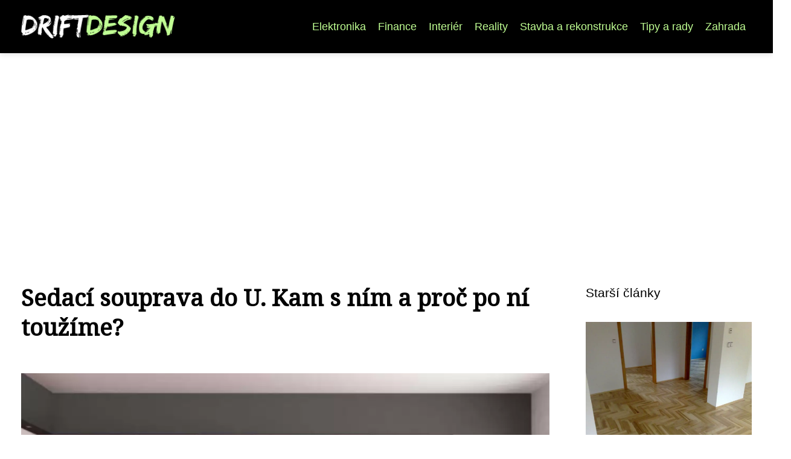

--- FILE ---
content_type: text/html;charset=UTF-8
request_url: https://driftdesign.cz/sedaci-souprava-do-u-kam-s-nim-a-proc-po-ni-touzime/
body_size: 5174
content:
<!DOCTYPE html>
<html lang="cs">
<head>
<meta charset="utf-8">
<meta name="viewport" content="width=device-width, initial-scale=1.0, maximum-scale=5.0">
<meta name="keywords" content="">
<meta name="description" content="Článek Sedací souprava do U. Kam s ním a proč po ní toužíme?">
<link rel="stylesheet" type="text/css" href="https://driftdesign.cz/assets/css/styles.css" media="all">
<link rel="stylesheet" type="text/css" href="https://driftdesign.cz/assets/css/skin.css" media="all"><title>Sedací souprava do U. Kam s ním a proč po ní toužíme? &lt; Lifestyle magazín o bydlení</title>
<script async src="https://pagead2.googlesyndication.com/pagead/js/adsbygoogle.js?client=ca-pub-7216530512947892" crossorigin="anonymous"></script>
<meta property="og:url" content="https://driftdesign.cz/sedaci-souprava-do-u-kam-s-nim-a-proc-po-ni-touzime/" />
<meta property="og:type" content="article" />
<meta property="og:title" content="Sedací souprava do U. Kam s ním a proč po ní toužíme?" />
<meta property="og:description" content="Článek Sedací souprava do U. Kam s ním a proč po ní toužíme?" />
<meta property="og:image" content="https://driftdesign.cz/image/19279/sedaci-souprava-u-large.webp" />
<script type="application/ld+json">
							    {
							      "@context": "https://schema.org",
							      "@type": "Article",
							      "headline": "Sedací souprava do U. Kam s ním a proč po ní toužíme?",
							      "inLanguage": "cs",
							      "image": [
							        "https://driftdesign.cz/image/19279/sedaci-souprava-u-large.webp",
							        "https://driftdesign.cz/image/19279/sedaci-souprava-u-medium.webp",
							        "https://driftdesign.cz/image/19279/sedaci-souprava-u-small.webp"
							       ],
							      "datePublished": "2023-01-31T10:09:07+0100","dateModified": "2023-01-31T10:09:07+0100","publisher": {
								    "@type": "Organization",
								    "name": "Lifestyle magazín o bydlení",
								    "email": "info@driftdesign.cz",
								    "url": "https://driftdesign.cz",
								    "logo": {
								      "@type": "ImageObject",
								      "url": "https://driftdesign.cz/image/logo/dd.png"
								    }
								  },
								  "url": "https://driftdesign.cz/sedaci-souprava-do-u-kam-s-nim-a-proc-po-ni-touzime/"
							      
							    }
							    </script>
<script type="application/ld+json">{
					"@context": "http://schema.org",
					"@type": "WebSite",
					  "name": "Lifestyle magazín o bydlení",
					  "url": "https://driftdesign.cz"
					}</script>
<link rel="icon" type="image/png" sizes="64x64" href="https://driftdesign.cz/favicon/favicon-64x64.png">
<link rel="icon" type="image/png" sizes="32x32" href="https://driftdesign.cz/favicon/favicon-32x32.png">
<link rel="shortcut icon" href="https://driftdesign.cz/favicon/favicon.ico">
</head>
<body class="layout--fixed grid--default">
<div class="wrapper">
<header class="header header--categories" role="banner">
<div class="header__inner">
<p class="header__logo">
<a href="https://driftdesign.cz">
<img alt="driftdesign.cz" src="https://driftdesign.cz/image/logo/dd-small.webp" srcset="https://driftdesign.cz/image/logo/dd-small.webp 300w, https://driftdesign.cz/image/logo/dd-medium.webp 500w, https://driftdesign.cz/image/logo/dd-large.webp 1000w">
</a>
</p>
<button class="header__toggle" id="header__toggle">
<svg xmlns="http://www.w3.org/2000/svg" width="24" height="24" viewBox="0 0 24 24" fill="none" stroke-width="2" stroke-linecap="round" stroke-linejoin="round"><line x1="3" y1="12" x2="21" y2="12"></line><line x1="3" y1="6" x2="21" y2="6"></line><line x1="3" y1="18" x2="21" y2="18"></line></svg></button>
<nav class="nav" role="navigation">
<ul>
<li><a href="https://driftdesign.cz/category/elektronika/">Elektronika</a></li>
<li><a href="https://driftdesign.cz/category/finance/">Finance</a></li>
<li><a href="https://driftdesign.cz/category/interier/">Interiér</a></li>
<li><a href="https://driftdesign.cz/category/reality/">Reality</a></li>
<li><a href="https://driftdesign.cz/category/stavba-a-rekonstrukce/">Stavba a rekonstrukce</a></li>
<li><a href="https://driftdesign.cz/category/tipy-a-rady/">Tipy a rady</a></li>
<li><a href="https://driftdesign.cz/category/zahrada/">Zahrada</a></li>
</ul>
</nav>
</div>
</header>
<nav class="smallnav" id="smallnav" id="navigation" style="display:none;">
<button class="smallnav__close" id="smallnav__close">
<svg xmlns="http://www.w3.org/2000/svg" width="24" height="24" viewBox="0 0 24 24" fill="none" stroke="#000000" stroke-width="2" stroke-linecap="round" stroke-linejoin="round"><line x1="18" y1="6" x2="6" y2="18"></line><line x1="6" y1="6" x2="18" y2="18"></line></svg>
</button>
<ul>
<li><a href="https://driftdesign.cz/category/elektronika/">Elektronika</a></li>
<li><a href="https://driftdesign.cz/category/finance/">Finance</a></li>
<li><a href="https://driftdesign.cz/category/interier/">Interiér</a></li>
<li><a href="https://driftdesign.cz/category/reality/">Reality</a></li>
<li><a href="https://driftdesign.cz/category/stavba-a-rekonstrukce/">Stavba a rekonstrukce</a></li>
<li><a href="https://driftdesign.cz/category/tipy-a-rady/">Tipy a rady</a></li>
<li><a href="https://driftdesign.cz/category/zahrada/">Zahrada</a></li>
</ul>
</nav>
 <script type="text/javascript">
						var open = document.querySelector('#header__toggle');
						var close = document.querySelector('#smallnav__close');
						var nav = document.querySelector('#smallnav');
						open.addEventListener('click', function(event) {
							if (nav.style.display == "none") {
								nav.style.display="";
							} else {
								nav.style.display="none";
							}
						});
						close.addEventListener('click', function(event) {
							if (nav.style.display == "none") {
								nav.style.display="";
							} else {
								nav.style.display="none";
							}
						});
					</script>
<main class="main">
<div class="main__inner">
<section class="content">
<article class="text">
<h1 class="text__title">Sedací souprava do U. Kam s ním a proč po ní toužíme?</h1>
<p class="text__cover">
<img alt="" src="https://driftdesign.cz/image/19279/sedaci-souprava-u-large.webp" srcset="https://driftdesign.cz/image/19279/sedaci-souprava-u-small.webp 300w, https://driftdesign.cz/image/19279/sedaci-souprava-u-medium.webp 500w, https://driftdesign.cz/image/19279/sedaci-souprava-u-large.webp 1000w">
</p>
<div class="text__body">
<div class="table-of-content"><span>Obsah článku:</span>    <ol>
      <li class="first">
        <a href="#prednosti-pohovky-ve-tvaru-u">Přednosti pohovky ve tvaru U</a>
      </li>
      <li>
        <a href="#do-u-nebo-do-l-tezke-rozhodovani">Do U nebo do L? Těžké rozhodování</a>
      </li>
      <li class="last">
        <a href="#ulozny-prostor">Úložný prostor</a>
      </li>
    </ol>
</div>
<em>Asi především majitelé menších bytů sní často o tom, že si jednoho dne pořídí dokonalou sedací soupravu do U, na které si budou moci hovět nejen oni, ale také jejich přátelé při návštěvách. Ne všude a ne vždy ale okolnosti její pořízení dovolí. Jednou z nevýhod tohoto typu&nbsp;<a href="https://www.atan.cz/sedaci-soupravy" target="_blank" rel="noopener">sedací soupravy</a> jsou především rozměry. Pohovka ve tvaru U se hned tak někam nevejde. Měli byste na ni tedy zapomenout, pokud bydlíte v menším bytě? Rozhodně n.! V takových případech si jednoduše můžete jednoduše vybrat menší model, který poskytuje dostatek místa k sezení, aniž by zabíral příliš mnoho podlahové plochy.</em>
<h2 id="prednosti-pohovky-ve-tvaru-u">Přednosti pohovky ve tvaru U</h2>
Pokud máte v obývacím pokoji dostatek místa a chcete větší pohovku ve tvaru U, můžete si vybrat z mnoha možností. Od kožených pohovek v klasickém provedení až po moderní varianty s hranatými tvary. Ať již plánujete&nbsp;<strong>pořádat rodinné sešlosti, filmové večery&nbsp;s přáteli</strong> nebo si chcete jen&nbsp;<strong>užít pohodlné sledování oblíbeného seriálu</strong>, pohovka ve tvaru U poskytne skvělé příležitosti k odpočinku a zábavě. A pokud se večer protáhne dlouho do noci, může posloužit i jako pohodlné lůžko. Díky své&nbsp;<strong>vynikající sedací kapacitě</strong>&nbsp;a všestrannosti stojí pohovka ve tvaru U rozhodně za zvážení při hledání dokonalého kusu nábytku pro váš domov.
<h2 id="do-u-nebo-do-l-tezke-rozhodovani">Do U nebo do L? Těžké rozhodování</h2>
Při přemýšlení nad tím, jestli si pořídit spíše&nbsp;sedací soupravu&nbsp;do tvaru U nebo L zvažte především své záměry.&nbsp;<strong>Pohovka do U lépe podpoří komunikaci</strong>. Lidé na ní mohou&nbsp;<strong>sedět proti sobě a debatovat</strong>. To sedačka do tvaru L neumožní. Na druhou stranu je pohovka ve tvaru písmene L prostorově úspornější a vejde se i do menšího prostoru. Záleží tedy&nbsp;<strong>na vašem životním stylu</strong>. Pokud by vám vaše&nbsp;<a href="https://cs.wikipedia.org/wiki/Sedac%C3%AD_souprava" target="_blank" rel="noopener">sedačka&nbsp;</a>měla poskytovat pouze prostor pro lenošení nebo sledování televize, zvolte spíše tu do L. Pro lidi s bohatým společenským životem bude <a href="https://driftdesign.cz/na-co-si-ceske-domacnosti-pujcuji-nejcasteji-na-elektroniku-a-vybaveni-bytu/">mnohem</a> lepší sedačka do U.
<h2 id="ulozny-prostor">Úložný prostor</h2>
V každém případě vybírejte větší <a href="https://driftdesign.cz/sedaci-soupravy-a-trendy-pro-rok-2022/">sedačku</a> vždy s úložným prostorem. A to i v případě, že máte velký byt. Schováte do ní totiž snadno&nbsp;<strong>lůžkoviny, deky, polštáře</strong>&nbsp;a vše, co se vám momentálně na sedačce zabírá místo. To je nejen praktické. Díky možnosti&nbsp;<strong>skrýt nepotřebné věci</strong>&nbsp;budete mít zaručeno, že bude váš&nbsp;<strong>obývák vždy uklizený a útulný</strong>.
</div>
<div class="text__info">
<p class="text__date">Publikováno: 31. 01. 2023
</p>
<p class="text__category">Kategorie: 
<a href="https://driftdesign.cz/category/interier/">Interiér</a>
</p>
</div>
</article>
<section class="bottom">
<div class="bottom__inner">
<article class="article">
<p class="article__image">
<a href="https://driftdesign.cz/trendy-v-materialech-nabytku-proc-je-drevo-a-kov-stale-popularni-kombinaci/">
<img alt="" src="https://driftdesign.cz/image/34067/chairs-2181976-1280-small.webp" srcset="https://driftdesign.cz/image/34067/chairs-2181976-1280-small.webp 300w, https://driftdesign.cz/image/34067/chairs-2181976-1280-medium.webp 500w, https://driftdesign.cz/image/34067/chairs-2181976-1280-large.webp 1000w">
</a>
</p>
<h2 class="article__title"><a href="https://driftdesign.cz/trendy-v-materialech-nabytku-proc-je-drevo-a-kov-stale-popularni-kombinaci/">Trendy v materiálech nábytku: Proč je dřevo a kov stále populární kombinací</a></h2>	
<p class="article__category">
<a href="https://driftdesign.cz/category/interier/">Interiér</a>
</p>
<p class="article__date">30. 01. 2025</p>
</article>
<article class="article">
<p class="article__image">
<a href="https://driftdesign.cz/nejdrazsi-podlahy-na-svete-z-pouzitych-materialu-se-taji-dech/">
<img alt="" src="https://driftdesign.cz/image/33223/driftdesign-cz-ekomplex-uvodni-small.webp" srcset="https://driftdesign.cz/image/33223/driftdesign-cz-ekomplex-uvodni-small.webp 300w, https://driftdesign.cz/image/33223/driftdesign-cz-ekomplex-uvodni-medium.webp 500w, https://driftdesign.cz/image/33223/driftdesign-cz-ekomplex-uvodni-large.webp 1000w">
</a>
</p>
<h2 class="article__title"><a href="https://driftdesign.cz/nejdrazsi-podlahy-na-svete-z-pouzitych-materialu-se-taji-dech/">Nejdražší podlahy na světě? Z použitých materiálů se tají dech</a></h2>	
<p class="article__category">
<a href="https://driftdesign.cz/category/interier/">Interiér</a>
</p>
<p class="article__date">12. 09. 2024</p>
</article>
<article class="article">
<p class="article__image">
<a href="https://driftdesign.cz/vchodove-dvere-vice-nez-jen-vstup-do-vaseho-domova/">
<img alt="" src="https://driftdesign.cz/image/33118/door-knob-5051139-1280-small.webp" srcset="https://driftdesign.cz/image/33118/door-knob-5051139-1280-small.webp 300w, https://driftdesign.cz/image/33118/door-knob-5051139-1280-medium.webp 500w, https://driftdesign.cz/image/33118/door-knob-5051139-1280-large.webp 1000w">
</a>
</p>
<h2 class="article__title"><a href="https://driftdesign.cz/vchodove-dvere-vice-nez-jen-vstup-do-vaseho-domova/">Vchodové dveře: Více než jen brána do vašeho domova</a></h2>	
<p class="article__category">
<a href="https://driftdesign.cz/category/interier/">Interiér</a>
</p>
<p class="article__date">29. 08. 2024</p>
</article>
</div>
</section>

</section>
<aside class="sidebar">
<h3>Starší články</h3>
<article class="article">
<p class="article__image">
<a href="https://driftdesign.cz/drevene-parkety-do-moderniho-interieru-patri-co-byste-o-nich-meli-vedet/">
<img alt="" src="https://driftdesign.cz/image/18756/parkety-wolfel-small.webp" srcset="https://driftdesign.cz/image/18756/parkety-wolfel-small.webp 300w, https://driftdesign.cz/image/18756/parkety-wolfel-medium.webp 500w, https://driftdesign.cz/image/18756/parkety-wolfel-large.webp 1000w">
</a>
</p>
<h3 class="article__title"><a href="https://driftdesign.cz/drevene-parkety-do-moderniho-interieru-patri-co-byste-o-nich-meli-vedet/">Dřevěné parkety do moderního interiéru patří. Co byste o nich měli vědět?</a></h3>
</article>
<article class="article">
<p class="article__image">
<a href="https://driftdesign.cz/nizkoenergeticke-byty-konhefr-v-praze-a-okoli/">
<img alt="" src="https://driftdesign.cz/image/18278/konhefr-logo-small.webp" srcset="https://driftdesign.cz/image/18278/konhefr-logo-small.webp 300w, https://driftdesign.cz/image/18278/konhefr-logo-medium.webp 500w, https://driftdesign.cz/image/18278/konhefr-logo-large.webp 1000w">
</a>
</p>
<h3 class="article__title"><a href="https://driftdesign.cz/nizkoenergeticke-byty-konhefr-v-praze-a-okoli/">Nízkoenergetické byty Konhefr v Praze a okolí</a></h3>
</article>
<article class="article">
<p class="article__image">
<a href="https://driftdesign.cz/obraz-jako-originalni-darek-na-vanoce-hitem-jsou-ty-vicedilne/">
<img alt="" src="https://driftdesign.cz/image/18809/kvetiny-small.webp" srcset="https://driftdesign.cz/image/18809/kvetiny-small.webp 300w, https://driftdesign.cz/image/18809/kvetiny-medium.webp 500w, https://driftdesign.cz/image/18809/kvetiny-large.webp 1000w">
</a>
</p>
<h3 class="article__title"><a href="https://driftdesign.cz/obraz-jako-originalni-darek-na-vanoce-hitem-jsou-ty-vicedilne/">Obraz jako originální dárek na Vánoce? Hitem jsou ty vícedílné</a></h3>
</article>
<article class="article">
<p class="article__image">
<a href="https://driftdesign.cz/jak-se-vyporadat-se-setinami-milimetru-pri-strojirenske-vyrobe/">
<img alt="" src="https://driftdesign.cz/image/27058/milling-444493-1280-small.webp" srcset="https://driftdesign.cz/image/27058/milling-444493-1280-small.webp 300w, https://driftdesign.cz/image/27058/milling-444493-1280-medium.webp 500w, https://driftdesign.cz/image/27058/milling-444493-1280-large.webp 1000w">
</a>
</p>
<h3 class="article__title"><a href="https://driftdesign.cz/jak-se-vyporadat-se-setinami-milimetru-pri-strojirenske-vyrobe/">Jak se vypořádat se setinami milimetru při strojírenské výrobě?</a></h3>
</article>
<article class="article">
<p class="article__image">
<a href="https://driftdesign.cz/muze-se-hodit-nonstop-sklenarstvi-pro-prahu-a-stredni-cechy/">
<img alt="" src="https://driftdesign.cz/image/18563/nonstop-sklenarstvi-small.webp" srcset="https://driftdesign.cz/image/18563/nonstop-sklenarstvi-small.webp 300w, https://driftdesign.cz/image/18563/nonstop-sklenarstvi-medium.webp 500w, https://driftdesign.cz/image/18563/nonstop-sklenarstvi-large.webp 1000w">
</a>
</p>
<h3 class="article__title"><a href="https://driftdesign.cz/muze-se-hodit-nonstop-sklenarstvi-pro-prahu-a-stredni-cechy/">Může se hodit: Nonstop sklenářství pro Prahu a střední Čechy</a></h3>
</article>
<p>ZAHRADNÍ ARCHITEKTI – ZAHRADY TOPOL<p>
<p>Zajišťujeme <a href="https://www.zahrady-topol.cz/navrhy-a-realizace-zahrad/">návrhy a realizace zahrad</a> na klíč od architektonickému návrhu přes realizaci až po celoroční údržbu.</p>
<p>BYDLENÍ NA PRAZE 9
</p>
<p>Nové atraktivní byty v <a href="https://www.finep.cz/cs/byty-nad-krocinkou" title="Praha 9">Praze 9</a> na Proseku čekají na své budoucí majitele. Budete jimi právě vy?</p>
<p>SAUNY DO VAŠEHO DOMOVA</p><p>
Chcete si užít saunování v pohodlí vaší zahrady? <a href="https://www.saunasystem.cz/cs/venkovni-infrasauny/" title="Venkovní infrasauny">Venkovní infrasauny</a> od českého výrobce SaunaSystem jsou přesně pro vás!

</p>

</aside>
</div>
</main>
<aside class="prefooter">
<div class="prefooter__inner sidebar">
<div>
<h3>Kategorie</h3>
<nav class="nav" role="navigation">
<ul>
<li>
<a href="https://driftdesign.cz/category/elektronika/">
<svg xmlns="http://www.w3.org/2000/svg" width="24" height="24" viewBox="0 0 24 24" fill="none" stroke="#000000" stroke-width="2" stroke-linecap="round" stroke-linejoin="round"><path d="M9 18l6-6-6-6" /></svg>
<span>Elektronika</span>
</a>
</li>
<li>
<a href="https://driftdesign.cz/category/finance/">
<svg xmlns="http://www.w3.org/2000/svg" width="24" height="24" viewBox="0 0 24 24" fill="none" stroke="#000000" stroke-width="2" stroke-linecap="round" stroke-linejoin="round"><path d="M9 18l6-6-6-6" /></svg>
<span>Finance</span>
</a>
</li>
<li>
<a href="https://driftdesign.cz/category/interier/">
<svg xmlns="http://www.w3.org/2000/svg" width="24" height="24" viewBox="0 0 24 24" fill="none" stroke="#000000" stroke-width="2" stroke-linecap="round" stroke-linejoin="round"><path d="M9 18l6-6-6-6" /></svg>
<span>Interiér</span>
</a>
</li>
<li>
<a href="https://driftdesign.cz/category/reality/">
<svg xmlns="http://www.w3.org/2000/svg" width="24" height="24" viewBox="0 0 24 24" fill="none" stroke="#000000" stroke-width="2" stroke-linecap="round" stroke-linejoin="round"><path d="M9 18l6-6-6-6" /></svg>
<span>Reality</span>
</a>
</li>
<li>
<a href="https://driftdesign.cz/category/stavba-a-rekonstrukce/">
<svg xmlns="http://www.w3.org/2000/svg" width="24" height="24" viewBox="0 0 24 24" fill="none" stroke="#000000" stroke-width="2" stroke-linecap="round" stroke-linejoin="round"><path d="M9 18l6-6-6-6" /></svg>
<span>Stavba a rekonstrukce</span>
</a>
</li>
<li>
<a href="https://driftdesign.cz/category/tipy-a-rady/">
<svg xmlns="http://www.w3.org/2000/svg" width="24" height="24" viewBox="0 0 24 24" fill="none" stroke="#000000" stroke-width="2" stroke-linecap="round" stroke-linejoin="round"><path d="M9 18l6-6-6-6" /></svg>
<span>Tipy a rady</span>
</a>
</li>
<li>
<a href="https://driftdesign.cz/category/zahrada/">
<svg xmlns="http://www.w3.org/2000/svg" width="24" height="24" viewBox="0 0 24 24" fill="none" stroke="#000000" stroke-width="2" stroke-linecap="round" stroke-linejoin="round"><path d="M9 18l6-6-6-6" /></svg>
<span>Zahrada</span>
</a>
</li>
</ul>
</nav>
</div>
<div>
<h3>Reklama</h3>
</div>
<div>
<h3>O nás</h3>
<nav class="nav" role="navigation">
<ul>
<li>
<a href="https://driftdesign.cz/contact/">
<svg xmlns="http://www.w3.org/2000/svg" width="24" height="24" viewBox="0 0 24 24" fill="none" stroke="#000000" stroke-width="2" stroke-linecap="round" stroke-linejoin="round"><path d="M9 18l6-6-6-6" /></svg>
<span>Kontakt</span>
</a>
</li>
<li>
<a href="https://driftdesign.cz/advertising/">
<svg xmlns="http://www.w3.org/2000/svg" width="24" height="24" viewBox="0 0 24 24" fill="none" stroke="#000000" stroke-width="2" stroke-linecap="round" stroke-linejoin="round"><path d="M9 18l6-6-6-6" /></svg>
<span>Reklama</span>
</a>
</li>
<li>
<a href="https://driftdesign.cz/privacy-policy/">
<svg xmlns="http://www.w3.org/2000/svg" width="24" height="24" viewBox="0 0 24 24" fill="none" stroke="#000000" stroke-width="2" stroke-linecap="round" stroke-linejoin="round"><path d="M9 18l6-6-6-6" /></svg>
<span>Ochrana osobních údajů</span>
</a>
</li>
<li>
<a href="https://driftdesign.cz/terms-of-use/">
<svg xmlns="http://www.w3.org/2000/svg" width="24" height="24" viewBox="0 0 24 24" fill="none" stroke="#000000" stroke-width="2" stroke-linecap="round" stroke-linejoin="round"><path d="M9 18l6-6-6-6" /></svg>
<span>Podmínky použití</span>
</a>
</li>
</ul>
</nav>
</div>
</div>
</aside>
<footer class="footer" role="contentinfo">
<div class="footer__inner">
<p>&copy;&nbsp;2026 driftdesign.cz - Lifestyle magazín bydlení driftdesign.cz nabízí inspiraci pro moderní životní styl, módu, design, cestování i gastronomii.</p>
<p> Provozovatel: Media Monkey s.r.o., Adresa: Nová Ves 272, 46331 Nová Ves, IČ: 6087183, DIČ: CZ6087183</p>
</div>
</footer>
</div>
</body>
</html>


--- FILE ---
content_type: text/html; charset=utf-8
request_url: https://www.google.com/recaptcha/api2/aframe
body_size: 268
content:
<!DOCTYPE HTML><html><head><meta http-equiv="content-type" content="text/html; charset=UTF-8"></head><body><script nonce="5cWa3VXfq4JujhzasGD3qw">/** Anti-fraud and anti-abuse applications only. See google.com/recaptcha */ try{var clients={'sodar':'https://pagead2.googlesyndication.com/pagead/sodar?'};window.addEventListener("message",function(a){try{if(a.source===window.parent){var b=JSON.parse(a.data);var c=clients[b['id']];if(c){var d=document.createElement('img');d.src=c+b['params']+'&rc='+(localStorage.getItem("rc::a")?sessionStorage.getItem("rc::b"):"");window.document.body.appendChild(d);sessionStorage.setItem("rc::e",parseInt(sessionStorage.getItem("rc::e")||0)+1);localStorage.setItem("rc::h",'1768930435112');}}}catch(b){}});window.parent.postMessage("_grecaptcha_ready", "*");}catch(b){}</script></body></html>